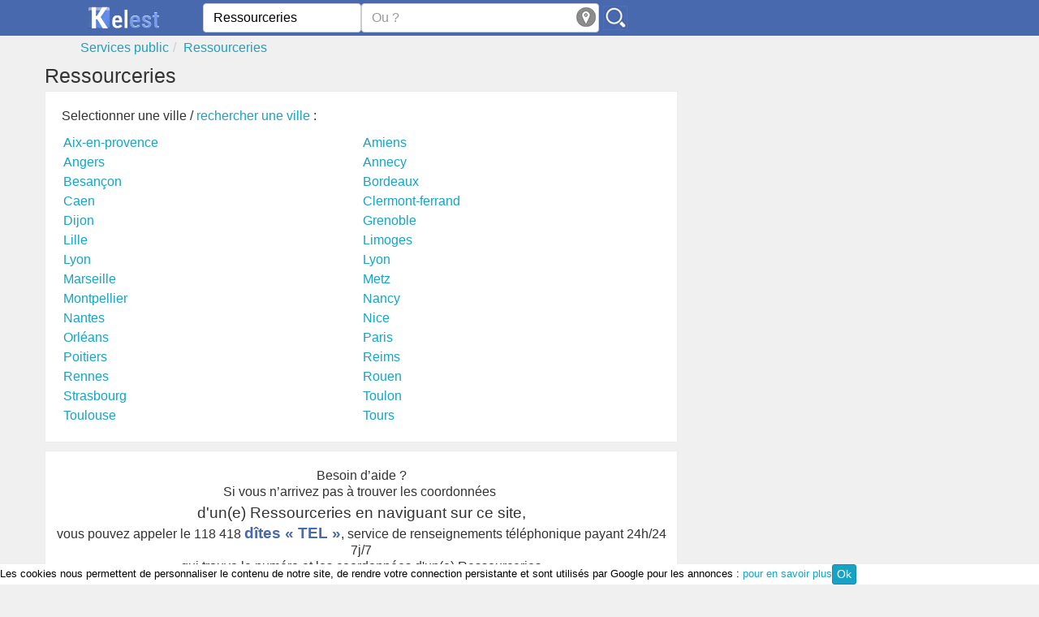

--- FILE ---
content_type: text/html; charset=utf-8
request_url: https://www.kelest.fr/ressourceries/
body_size: 7430
content:
<!DOCTYPE html><!--[if IE 8]><html class="ie ie8" lang="fr" xmlns="http://www.w3.org/1999/xhtml" xml:lang="fr" xmlns:og="http://opengraphprotocol.org/schema/" xmlns:fb="http://www.facebook.com/2008/fbml"> <![endif]--><!--[if IE 9]><html class="ie ie9" lang="fr" xmlns="http://www.w3.org/1999/xhtml" xml:lang="fr" xmlns:og="http://opengraphprotocol.org/schema/" xmlns:fb="http://www.facebook.com/2008/fbml"> <![endif]--><!--[if gt IE 9]><!--><html lang="fr" xmlns="http://www.w3.org/1999/xhtml" xml:lang="fr" xmlns:og="http://opengraphprotocol.org/schema/" xmlns:fb="http://www.facebook.com/2008/fbml"> <!--<![endif]--><head><!-- Basic --><meta http-equiv="X-UA-Compatible" content="IE=edge"/><meta http-equiv="content-type" content="text/html; charset=utf-8" /><title>Annuaire Ressourceries : Num De Tél, Horaires, Avis, Plan</title><meta name="description" content="Vous cherchez un  Ressourceries : Num de tél, horaires, avis. Ressourceries dans votre ville " /><meta name="robots" content="index, follow" /><meta name="MSSmartTagsPreventParsing" content="true" /><meta name="keywords" content="" /><meta name="author" content="Kelest" /><meta name="geo.placename" content="France" /><meta name="viewport" content="width=device-width, initial-scale=1.0"><meta property="fb:app_id" content="377196829052639" /><meta property="og:site_name" content="kelest.fr"/><meta property='og:title' content="Annuaire Ressourceries : Num De Tél, Horaires, Avis, Plan"/><meta property='og:url' content="https://www.kelest.fr/ressourceries/"/><meta property="og:description" content="Vous cherchez un  Ressourceries : Num de tél, horaires, avis. Ressourceries dans votre ville " /><link rel="canonical" href="https://www.kelest.fr/ressourceries/" /><link rel="amphtml" href="https://www.kelest.fr/amp/ressourceries/" /><link rel="next" href="/ressourceries/2"/><link rel="image_src" href="/Static/img/apple-touch-icon-114x114.png" /><link rel="shortcut icon" href="/Static/img/favicon.ico"/><link rel="icon" type="image/x-icon" href="/Static/img/favicon.ico" /><link rel="apple-touch-icon" href="/Static/img/apple-touch-icon.png"/><link rel="apple-touch-icon" sizes="72x72" href="/Static/img/apple-touch-icon-72x72.png"/><link rel="apple-touch-icon" sizes="114x114" href="/Static/img/apple-touch-icon-114x114.png"/><link rel="apple-touch-icon" sizes="144x144" href="/Static/img/apple-touch-icon-144x144.png"/><link rel="stylesheet" href="/Static/css/kelest-dev.min.css?v=6.0"/><!--[if lt IE 9]><script src="/Static/ltie/html5.js" type="text/javascript"></script><script src="/Static/ltie/respond.min.js" type="text/javascript"></script><![endif]--><!--[if lt IE 8]><link href="/Static/ltie/bootstrap-ie7.css" rel="stylesheet"><![endif]--><script type="text/javascript">var token 	= '8b1327a8d9082f50ae84e7db866c5f70';var telAjax = '0';var telAuto	= '';var staticdomain= '/';var upForm	= new Array;</script></head><body lang="fr"><header><section class="header-top"><div class="ct"><div class="row"><div class="cm1 cx6 logo text-center"><a href="/"><img alt="Kelest, le site des bonnes adresses" src="/Static/img/kelest-light.jpg" height="28" width="91"></a></div><div class="cm3 cx6"><form action="/an/search" class="form-inline" id="searchForm" name="searchForm" method="post" onsubmit="return findAnnuaire(false);"><div class="form-group"><input type="hidden" name="token" value="8b1327a8d9082f50ae84e7db866c5f70"/><span class="cm2 cx2"><input type="text" class="form-control" placeholder="Quoi ? / Qui ?" autocomplete="off" value="Ressourceries" maxlength="100" name="what" id="aWhat"/><input type="hidden" name="aWhathid" id="aWhathid" value="categorie-561aa14413c8cdba238b72eb"/></span><span class="cm3 cx3"><input type="text" class="form-control" placeholder="Ou ?" autocomplete="off" value="" maxlength="100" name="where" id="aWhere"/><input type="hidden" name="aWherehid" id="aWherehid" value=""/><a class="aroundme" href="#" onclick="return sendGeoLocate();" title="Autour de moi"><img src="/Static/img/geolocate.jpg" width="24" height="24" alt="Autour de moi"/></a></span><span class="cm1 cx1"><input type="image" name="submitbtn" id="findButton" src="/Static/img/search.jpg" alt="sarch"/></span></div></form></div><div class="cm2 hidden-xs text-center links" id="isPhone"><!--	<a href="">Créer sa fiche</a>--></div></div></div></section><div class="ct"><ul class="breadcrumb row hidden-xs" itemscope itemtype="https://schema.org/BreadcrumbList"><li itemprop="itemListElement" itemscope itemtype="https://schema.org/ListItem"><a href="/services-public/" itemprop='item'><span itemprop='name'>Services public</span></a><meta itemprop="position" content="1" /></li><li class="active" itemprop="itemListElement" itemscope itemtype="https://schema.org/ListItem"><a href="/ressourceries/"  itemprop='item'><span itemprop='name'>Ressourceries</span></a><meta itemprop="position" content="2" /></li></ul></div></header><div class="ct"><div class="row"><div class="cm4 "><h1>Ressourceries</h1><div class="row well hidden-xs"><p>Selectionner une ville / <a href="#aWhere" id="typeCity">rechercher une ville</a> :</p><ul class="cm3 list-unstyled"><li class="listCat"><a href="/ressourceries/aix-en-provence/" class="smaller">Aix-en-provence</a></li><li class="listCat"><a href="/ressourceries/angers/" class="smaller">Angers</a></li><li class="listCat"><a href="/ressourceries/besancon/" class="smaller">Besançon</a></li><li class="listCat"><a href="/ressourceries/caen/" class="smaller">Caen</a></li><li class="listCat"><a href="/ressourceries/dijon/" class="smaller">Dijon</a></li><li class="listCat"><a href="/ressourceries/lille/" class="smaller">Lille</a></li><li class="listCat"><a href="/ressourceries/lyon/" class="smaller">Lyon</a></li><li class="listCat"><a href="/ressourceries/marseille/" class="smaller">Marseille</a></li><li class="listCat"><a href="/ressourceries/montpellier/" class="smaller">Montpellier</a></li><li class="listCat"><a href="/ressourceries/nantes/" class="smaller">Nantes</a></li><li class="listCat"><a href="/ressourceries/orleans/" class="smaller">Orléans</a></li><li class="listCat"><a href="/ressourceries/poitiers/" class="smaller">Poitiers</a></li><li class="listCat"><a href="/ressourceries/rennes/" class="smaller">Rennes</a></li><li class="listCat"><a href="/ressourceries/strasbourg/" class="smaller">Strasbourg</a></li><li class="listCat"><a href="/ressourceries/toulouse/" class="smaller">Toulouse</a></li></ul><ul class="cm3 list-unstyled"><li class="listCat"><a href="/ressourceries/amiens/" class="smaller">Amiens</a></li><li class="listCat"><a href="/ressourceries/annecy/" class="smaller">Annecy</a></li><li class="listCat"><a href="/ressourceries/bordeaux/" class="smaller">Bordeaux</a></li><li class="listCat"><a href="/ressourceries/clermont-ferrand/" class="smaller">Clermont-ferrand</a></li><li class="listCat"><a href="/ressourceries/grenoble/" class="smaller">Grenoble</a></li><li class="listCat"><a href="/ressourceries/limoges/" class="smaller">Limoges</a></li><li class="listCat"><a href="/ressourceries/lyon/" class="smaller">Lyon</a></li><li class="listCat"><a href="/ressourceries/metz/" class="smaller">Metz</a></li><li class="listCat"><a href="/ressourceries/nancy/" class="smaller">Nancy</a></li><li class="listCat"><a href="/ressourceries/nice/" class="smaller">Nice</a></li><li class="listCat"><a href="/ressourceries/paris/" class="smaller">Paris</a></li><li class="listCat"><a href="/ressourceries/reims/" class="smaller">Reims</a></li><li class="listCat"><a href="/ressourceries/rouen/" class="smaller">Rouen</a></li><li class="listCat"><a href="/ressourceries/toulon/" class="smaller">Toulon</a></li><li class="listCat"><a href="/ressourceries/tours/" class="smaller">Tours</a></li></ul></div><div class="well ads">Besoin d’aide ?<br/>Si vous n’arrivez pas à trouver les coordonnées <h2>d'un(e) Ressourceries en naviguant sur ce site,</h2>vous pouvez appeler le 118 418 <span class="bigger">dîtes « TEL »</span>, service de renseignements téléphonique payant 24h/24 7j/7 <br/>qui trouve le numéro et les coordonnées d'un(e) Ressourceries<a href="tel:118418" onclick="playFile()" title="Mise en relation via le 118 418, dites 'tél'."><p class="bigger">APPELEZ LE 118 418 et <span class="bigger">dîtes « TEL »</span></p><img src="/Static/img/118418-v4.jpg" width="250" height="30" alt="Applez le 118 418 et dîtes  TEL"/></a></div><div class="text-center"><ul class="pagination"><li class="active"><a href="#">1</a></li><li><a href="/ressourceries/2">2</a></li><li><a href="/ressourceries/3">3</a></li><li><a href="/ressourceries/4">4</a></li><li><a href="/ressourceries/5">5</a></li><li><a href="/ressourceries/6">6</a></li><li><a href="/ressourceries/7">7</a></li><li><a href="/ressourceries/8">8</a></li><li><a href="/ressourceries/9">9</a></li><li><a href="/ressourceries/10">10</a></li><li><a href="/ressourceries/2"> &rarr;</a></li></ul></div><ul class="lstel well"><li class="lste"><span class="badge">1</span><div id="societe5209e3fbcc71f16c452a8fd6"><div class="lstei noimg"><a href="/a/emmaus-brie-la-grande-paroisse" title="Emmaüs-brie à Grande-paroisse (la)"><h2>Emmaüs-brie</h2></a>Activité(s) :<strong>Association</strong>, <strong>Ressourceries</strong>, <strong>Déblaiements, débarras</strong>, <strong>Enlèvement d'encombrants</strong><p class="adress"><b>Adresse :</b> Ferme Rubrette Rue Garenne, 77130 Grande-paroisse (la)</p></div></div></li><li class="lste"><span class="badge">2</span><div id="societe5209e403cc71f16c452ac330"><div class="lstei noimg"><a href="/a/emmaus-norges-la-ville" title="Emmaüs à Norges-la-ville"><h2>Emmaüs</h2></a>Activité(s) :<strong>Association</strong>, <strong>Conseils en économie privée, sociale, familiale</strong>, <strong>Ressourceries</strong>, <strong>Associations humanitaires, d'entraide, sociales</strong><p class="adress"><b>Adresse :</b> 74 Route Dijon, 21490 Norges-la-ville</p></div></div></li><li class="lste"><span class="badge">3</span><div id="societe5209e957cc71f16c453d4e3e"><div class="lstei noimg"><a href="/a/eco-systeme-saint-romain-de-benet" title="Eco-systeme à Saint-romain-de-benet"><h2>Eco-systeme</h2></a>Activité(s) :<strong>Location matériel</strong>, <strong>Location</strong>, <strong>Déchets du bâtiment (collecte, recyclage, valorisation)</strong>, <strong>Ressourceries</strong><p class="adress"><b>Adresse :</b> 14 Rue Côte De Beauté, 17600 Saint-romain-de-benet</p></div></div></li><li class="lste"><span class="badge">4</span><div id="societe5209e9fdcc71f16c45402575"><div class="lstei noimg"><a href="/a/2me-metz" title="2me à Metz"><h2>2me</h2></a>Activité(s) :<strong>Nettoyage de graffitis</strong>, <strong>Nettoyage de ventilations</strong>, <strong>Ressourceries</strong><p class="adress"><b>Adresse :</b> 64 Rue Saint Bernard, 57000 Metz</p></div></div></li><li class="lste"><span class="badge">5</span><div id="societe54ce52ac34f405be258b4973"><div class="lstei noimg"><a href="/a/label-broc-seynod" title="Label broc à Seynod"><h2>Label Broc</h2></a>Activité(s) :<strong>Dépot vente</strong>, <strong>Meubles</strong>, <strong>Ressourceries</strong>, <strong>Déblaiements, débarras</strong><p class="adress"><b>Adresse :</b> 281 Route Creuses, 74600 Seynod</p></div></div></li><li class="lste"><span class="badge">6</span><div id="societe54d2a51b34f4051a598b4def"><div class="lstei noimg"><a href="/a/sita-mediterranee-embrun" title="Sita méditerranée à Embrun"><h2>Sita Méditerranée</h2></a>Activité(s) :<strong>Location</strong>, <strong>Location matériel</strong>, <strong>Déchets du bâtiment (collecte, recyclage, valorisation)</strong>, <strong>Ressourceries</strong><p class="adress"><b>Adresse :</b> Site De Pralong, 05200 Embrun</p></div></div></li><li class="lste"><span class="badge">7</span><div id="societe54d40e8534f4054a648b4823"><div class="lstei noimg"><a href="/a/brocante-clauws-francis-leyment" title="Brocante clauws francis à Leyment"><h2>Brocante Clauws Francis</h2></a>Activité(s) :<strong>Meubles</strong>, <strong>Ressourceries</strong>, <strong>Déblaiements, débarras</strong>, <strong>Brocante</strong><p class="adress"><b>Adresse :</b> 17 Impasse Du Lavoir, 01150 Leyment</p></div></div></li><li class="lste"><span class="badge">8</span><div id="societe54d40ecb34f4054a648b4854"><div class="lstei noimg"><a href="/a/labbrucci-claude-oyonnax" title="Labbrucci claude à Oyonnax"><h2>Labbrucci Claude</h2></a>Activité(s) :<strong>Meubles</strong>, <strong>Ressourceries</strong>, <strong>Déblaiements, débarras</strong><p class="adress"><b>Adresse :</b> 26 Rue Dortan, 01100 Oyonnax</p></div></div></li><li class="lste"><span class="badge">9</span><div id="societe54d4248334f4055b5a8b4fbd"><div class="lstei noimg"><a href="/a/brocante-pierrick-rendu-planfoy" title="Brocante pierrick rendu à Planfoy"><h2>Brocante Pierrick Rendu</h2></a>Activité(s) :<strong>Meubles</strong>, <strong>Antiquités</strong>, <strong>Ressourceries</strong>, <strong>Déblaiements, débarras</strong><p class="adress"><b>Adresse :</b> 207 Impasse De La Madone, 42660 Planfoy</p></div></div></li><li class="lste"><span class="badge">10</span><div id="societe54d4262734f4055b5a8b511b"><div class="lstei noimg"><a href="/a/ent-le-goff-orleans" title="Ent le goff à Orléans"><h2>Ent Le Goff</h2></a>Activité(s) :<strong>Meubles</strong>, <strong>Ressourceries</strong><p class="adress"><b>Adresse :</b> 90 Rue Du Faubourg Bannier, 45000 Orléans</p></div></div></li><li class="lste"><span class="badge">11</span><div id="societe54d4354834f4052e2d8b4b00"><div class="lstei noimg"><a href="/a/les-passions-de-tom-versailles" title="Les passions de tom à Versailles"><h2>Les Passions De Tom</h2></a>Activité(s) :<strong>Meubles</strong>, <strong>Ressourceries</strong>, <strong>Déblaiements, débarras</strong>, <strong>Enlèvement d'encombrants</strong><p class="adress"><b>Adresse :</b> 10 Rue Rameau, 78000 Versailles</p></div></div></li><li class="lste"><span class="badge">12</span><div id="societe56af8a46b19e9ccd608c11e7"><div class="lstei noimg"><a href="/a/anglars-philippe-chevanceaux" title="Anglars philippe à Chevanceaux"><h2>Anglars Philippe</h2></a>Activité(s) :<strong>Ressourceries</strong><p class="adress"><b>Adresse :</b> Route De Pouillac Ld Bargeot, 17210 Chevanceaux</p></div></div></li><li class="lste"><span class="badge">13</span><div id="societe56af8b54b19e9ccd608c7e86"><div class="lstei noimg"><a href="/a/atelier-communautaire-hagondange" title="Atelier communautaire à Hagondange"><h2>Atelier Communautaire</h2></a>Activité(s) :<strong>Ressourceries</strong>, <strong>Déchets ménagers, assimilés (collecte, recyclage, valorisation)</strong>, <strong>Enlèvement d'encombrants</strong>, <strong>Déchetteries</strong><p class="adress"><b>Adresse :</b> Rue Des Dinandiers, Zone Du Buner, 57300 Hagondange</p></div></div></li><li class="lste"><span class="badge">14</span><div id="societe56af8ce2b19e9ccd608d0f92"><div class="lstei noimg"><a href="/a/barzagli-christian-paris" title="Barzagli christian à Paris"><h2>Barzagli Christian</h2></a>Activité(s) :<strong>Ressourceries</strong>, <strong>Déblaiements, débarras</strong><p class="adress"><b>Adresse :</b> 11 Rue Charles Tellier, 75016 Paris</p></div></div></li><li class="lste"><span class="badge">15</span><div id="societe56af8d73b19e9ccd608d4c12"><div class="lstei noimg"><a href="/a/berger-meganne-lampaul-guimiliau" title="Berger méganne à Lampaul-guimiliau"><h2>Berger Méganne</h2></a>Activité(s) :<strong>Ressourceries</strong>, <strong>Déchets ménagers, assimilés (collecte, recyclage, valorisation)</strong>, <strong>Plates-formes de compostage</strong><p class="adress"><b>Adresse :</b> 39 Pont Croix, 29400 Lampaul-guimiliau</p></div></div></li><li class="lste"><span class="badge">16</span><div id="societe56af8dc6b19e9ccd608d6642"><div class="lstei noimg"><a href="/a/beylet-slobobaka-courcelles-sur-nied" title="Beylet slobobaka à Courcelles-sur-nied"><h2>Beylet Slobobaka</h2></a>Activité(s) :<strong>Ressourceries</strong>, <strong>Déchets ménagers, assimilés (collecte, recyclage, valorisation)</strong>, <strong>Plates-formes de compostage</strong><p class="adress"><b>Adresse :</b> 2 Rue Metz, 57530 Courcelles-sur-nied</p></div></div></li><li class="lste"><span class="badge">17</span><div id="societe56af8eddb19e9c5b368bab85"><div class="lstei noimg"><a href="/a/brokantik44-pornic" title="Brokantik44 à Pornic"><h2>Brokantik44</h2></a>Activité(s) :<strong>Mobilier de bureau</strong>, <strong>Antiquités</strong>, <strong>Déblaiements, débarras</strong>, <strong>Dépôts-ventes meubles, équipements pour la maison</strong><p class="adress"><b>Adresse :</b> 2 Place Hôtel De Ville, 44210 Pornic</p></div></div></li><li class="lste"><span class="badge">18</span><div id="societe56af8f21b19e9c5b368c11cf"><div class="lstei noimg"><a href="/a/car-l-deblaiement-tracy-le-mont" title="Car' &l deblaiement à Tracy-le-mont"><h2>Car' &l Deblaiement</h2></a>Activité(s) :<strong>Travaux d'enrobés</strong>, <strong>Ressourceries</strong>, <strong>Travaux publics</strong>, <strong>Entreprises de terrassement</strong><p class="adress"><b>Adresse :</b> 5 Rue Camp D'ouette, 60170 Tracy-le-mont</p></div></div></li><li class="lste"><span class="badge">19</span><div id="societe56af8fb9b19e9c5b368d09ac"><div class="lstei noimg"><a href="/a/clochard-jonathan-chef-boutonne" title="Clochard jonathan à Chef-boutonne"><h2>Clochard Jonathan</h2></a>Activité(s) :<strong>Ressourceries</strong><p class="adress"><b>Adresse :</b> 4 Fontaine Chaille, 79110 Chef-boutonne</p></div></div></li><li class="lste"><span class="badge">20</span><div id="societe56af8fd8b19e9c5b368d2f5e"><div class="lstei noimg"><a href="/a/collin-eric-belleville" title="Collin eric à Belleville"><h2>Collin Eric</h2></a>Activité(s) :<strong>Ressourceries</strong>, <strong>Déblaiements, débarras</strong>, <strong>Enlèvement d'encombrants</strong><p class="adress"><b>Adresse :</b> Route Nationale 57, 54940 Belleville</p></div></div></li><li class="lste"><span class="badge">21</span><div id="societe56af9050b19e9c5b368e0305"><div class="lstei noimg"><a href="/a/debarras-michel-morin-chalon-sur-saone" title="Débarras michel morin à Chalon-sur-saône"><h2>Débarras Michel Morin</h2></a>Activité(s) :<strong>Antiquités</strong>, <strong>Ressourceries</strong><p class="adress"><b>Adresse :</b> 11 Avenue Jean Jaurès, 71100 Chalon-sur-saône</p></div></div></li><li class="lste"><span class="badge">22</span><div id="societe56af9052b19e9c5b368e08e1"><div class="lstei noimg"><a href="/a/decheterie-vannes-agglo-ile-aux-moines" title="Déchèterie vannes agglo à Île-aux-moines"><h2>Déchèterie Vannes Agglo</h2></a>Activité(s) :<strong>Déchets du bâtiment (collecte, recyclage, valorisation)</strong>, <strong>Déchets plastiques (collecte, recyclage, valorisation)</strong>, <strong>Déchets verts (collecte, recyclage, valorisation)</strong>, <strong>Ressourceries</strong><p class="adress"><b>Adresse :</b> Le Rinville, 56780 Île-aux-moines</p></div></div></li><li class="lste"><span class="badge">23</span><div id="societe56af9053b19e9c5b368e0ae7"><div class="lstei noimg"><a href="/a/dechetterie-des-vallees-d-ax-unac" title="Dechetterie des vallées d'ax à Unac"><h2>Dechetterie Des Vallées D'ax</h2></a>Activité(s) :<strong>Ressourceries</strong>, <strong>Déchets ménagers, assimilés (collecte, recyclage, valorisation)</strong>, <strong>Enlèvement d'encombrants</strong>, <strong>Déchetteries</strong><p class="adress"><b>Adresse :</b> Lape, 09250 Unac</p></div></div></li><li class="lste"><span class="badge">24</span><div id="societe56af9070b19e9c5b368e4089"><div class="lstei noimg"><a href="/a/derichebourg-eco-phu-villeneuve-la-garenne" title="Derichebourg eco-phu à Villeneuve-la-garenne"><h2>Derichebourg Eco-phu</h2></a>Activité(s) :<strong>Ressourceries</strong>, <strong>Déchets ménagers, assimilés (collecte, recyclage, valorisation)</strong>, <strong>Déchetteries</strong>, <strong>Plates-formes de compostage</strong><p class="adress"><b>Adresse :</b> 1 Avenue Marcelin Berthelot, Zone Industrielle Du Val De Seine, 92390 Villeneuve-la-garenne</p></div></div></li><li class="lste"><span class="badge">25</span><div id="societe56af90ddb19e9c5b368f2034"><div class="lstei noimg"><a href="/a/emmaus-le-relecq-kerhuon-2" title="Emmaüs à Relecq-kerhuon (le)"><h2>Emmaüs</h2></a>Activité(s) :<strong>Ressourceries</strong>, <strong>Déblaiements, débarras</strong><p class="adress"><b>Adresse :</b> 5 Rue Abbé Pierre, 29480 Relecq-kerhuon (le)</p></div></div></li><li class="lste"><span class="badge">26</span><div id="societe56af911ab19e9c5b368f97c9"><div class="lstei noimg"><a href="/a/farsy-debarras-flayosc" title="Farsy débarras à Flayosc"><h2>Farsy Débarras</h2></a>Activité(s) :<strong>Ressourceries</strong><p class="adress"><b>Adresse :</b> 95 Chemin Dit Moulin De Lavenon, 83780 Flayosc</p></div></div></li><li class="lste"><span class="badge">27</span><div id="societe56af916eb19e9c5b369038c4"><div class="lstei noimg"><a href="/a/galloo-plastics-halluin" title="Galloo plastics à Halluin"><h2>Galloo Plastics</h2></a>Activité(s) :<strong>Ressourceries</strong>, <strong>Déchets ménagers, assimilés (collecte, recyclage, valorisation)</strong>, <strong>Plates-formes de compostage</strong><p class="adress"><b>Adresse :</b> 1 1 Ere Avenue Port Fluvial, 59250 Halluin</p></div></div></li><li class="lste"><span class="badge">28</span><div id="societe56af918db19e9c5b36907238"><div class="lstei noimg"><a href="/a/geo-trouve-tout-charny" title="G.e.o trouve tout à Charny"><h2>G.e.o Trouve Tout</h2></a>Activité(s) :<strong>Ressourceries</strong><p class="adress"><b>Adresse :</b> Za Route Saint Martin, 89120 Charny</p></div></div></li><li class="lste"><span class="badge">29</span><div id="societe56af91ceb19e9c5b3690ec68"><div class="lstei noimg"><a href="/a/guinet-alexandre-villars-santenoge" title="Guinet alexandre à Villars-santenoge"><h2>Guinet Alexandre</h2></a>Activité(s) :<strong>Ressourceries</strong>, <strong>Déchets ménagers, assimilés (collecte, recyclage, valorisation)</strong>, <strong>Enlèvement d'encombrants</strong>, <strong>Plates-formes de compostage</strong><p class="adress"><b>Adresse :</b> Rue Principale Santenoge, 52160 Villars-santenoge</p></div></div></li><li class="lste"><span class="badge">30</span><div id="societe56af9262b19e9c5b3691d8a8"><div class="lstei noimg"><a href="/a/jolly-damien-treve" title="Jolly damien à Trévé"><h2>Jolly Damien</h2></a>Activité(s) :<strong>Ressourceries</strong>, <strong>Déchets ménagers, assimilés (collecte, recyclage, valorisation)</strong>, <strong>Plates-formes de compostage</strong><p class="adress"><b>Adresse :</b> La Ville Au Veneur, 22600 Trévé</p></div></div></li><li class="lste"><span class="badge">31</span><div id="societe56af9351b19e9c5b369339d5"><div class="lstei noimg"><a href="/a/le-saux-laurent-rueil-malmaison" title="Le saux laurent à Rueil-malmaison"><h2>Le Saux Laurent</h2></a>Activité(s) :<strong>Ressourceries</strong><p class="adress"><b>Adresse :</b> 95 Rue Diderot, 92500 Rueil-malmaison</p></div></div></li><li class="lste"><span class="badge">32</span><div id="societe56af9364b19e9c5b36935db2"><div class="lstei noimg"><a href="/a/legrand-bruno-dangers" title="Legrand bruno à Dangers"><h2>Legrand Bruno</h2></a>Activité(s) :<strong>Ressourceries</strong>, <strong>Déblaiements, débarras</strong>, <strong>Enlèvement d'encombrants</strong><p class="adress"><b>Adresse :</b> 3 Rue Mairie, 28190 Dangers</p></div></div></li><li class="lste"><span class="badge">33</span><div id="societe56af9367b19e9c5b369364e6"><div class="lstei noimg"><a href="/a/leman-recup-meymac" title="Leman récup à Meymac"><h2>Leman Récup</h2></a>Activité(s) :<strong>Ressourceries</strong><p class="adress"><b>Adresse :</b> Cheype, 19250 Meymac</p></div></div></li><li class="lste"><span class="badge">34</span><div id="societe56af9388b19e9c5b369396d6"><div class="lstei noimg"><a href="/a/les-puces-bourbonnaises-seuillet" title="Les puces bourbonnaises à Seuillet"><h2>Les Puces Bourbonnaises</h2></a>Activité(s) :<strong>Ressourceries</strong>, <strong>Déblaiements, débarras</strong>, <strong>Enlèvement d'encombrants</strong><p class="adress"><b>Adresse :</b> 71 Route Vichy, 03260 Seuillet</p></div></div></li><li class="lste"><span class="badge">35</span><div id="societe56af9444b19e9c5b3694b4ed"><div class="lstei noimg"><a href="/a/medouni-salah-bobigny" title="Medouni salah à Bobigny"><h2>Medouni Salah</h2></a>Activité(s) :<strong>Ressourceries</strong>, <strong>Déchets ménagers, assimilés (collecte, recyclage, valorisation)</strong>, <strong>Déchetteries</strong>, <strong>Plates-formes de compostage</strong><p class="adress"><b>Adresse :</b> 6 Rue République, 93000 Bobigny</p></div></div></li><li class="lste"><span class="badge">36</span><div id="societe56af9470b19e9c5b369505f6"><div class="lstei noimg"><a href="/a/mode-recup-bain-de-bretagne" title="Mode récup à Bain-de-bretagne"><h2>Mode Récup</h2></a>Activité(s) :<strong>Ressourceries</strong>, <strong>Déchets ménagers, assimilés (collecte, recyclage, valorisation)</strong>, <strong>Plates-formes de compostage</strong><p class="adress"><b>Adresse :</b> Rue Général Wood, 35470 Bain-de-bretagne</p></div></div></li><li class="lste"><span class="badge">37</span><div id="societe56af948bb19e9c5b369538e8"><div class="lstei noimg"><a href="/a/ms-debarras-woippy" title="Ms . debarras à Woippy"><h2>Ms . Debarras</h2></a>Activité(s) :<strong>Ressourceries</strong><p class="adress"><b>Adresse :</b> 14 Rue Fort Gambetta, 57140 Woippy</p></div></div></li><li class="lste"><span class="badge">38</span><div id="societe56af94a6b19e9c5b36957242"><div class="lstei noimg"><a href="/a/ng3-services-la-ferte-sous-jouarre" title="Ng3 services à Ferté-sous-jouarre (la)"><h2>Ng3 Services</h2></a>Activité(s) :<strong>Ressourceries</strong>, <strong>Déblaiements, débarras</strong><p class="adress"><b>Adresse :</b> 56 Rue Chamigny, 77260 Ferté-sous-jouarre (la)</p></div></div></li><li class="lste"><span class="badge">39</span><div id="societe56af94e7b19e9c5b3695e5cc"><div class="lstei noimg"><a href="/a/palloure-jean-le-soler" title="Palloure jean à Soler (le)"><h2>Palloure Jean</h2></a>Activité(s) :<strong>Ressourceries</strong><p class="adress"><b>Adresse :</b> 10 Rue Edouard Herriot, 66270 Soler (le)</p></div></div></li><li class="lste"><span class="badge">40</span><div id="societe56af94edb19e9c5b3695ecd9"><div class="lstei noimg"><a href="/a/paprec-mediterranee-pujaut-1" title="Paprec méditérranée à Pujaut"><h2>Paprec Méditérranée</h2></a>Activité(s) :<strong>Déchets du bâtiment (collecte, recyclage, valorisation)</strong>, <strong>Ressourceries</strong><p class="adress"><b>Adresse :</b> Chemin Falaises, 30131 Pujaut</p></div></div></li><li class="lste"><span class="badge">41</span><div id="societe56af95a9b19e9c5b36970213"><div class="lstei noimg"><a href="/a/recyclor-recuperateur-ascain" title="Recyclor récupérateur à Ascain"><h2>Recyclor Récupérateur</h2></a>Activité(s) :<strong>Ressourceries</strong>, <strong>Déchets ménagers, assimilés (collecte, recyclage, valorisation)</strong>, <strong>Enlèvement d'encombrants</strong>, <strong>Plates-formes de compostage</strong><p class="adress"><b>Adresse :</b> Maison Arretxea Lot Mimiague, 64310 Ascain</p></div></div></li><li class="lste"><span class="badge">42</span><div id="societe56af95ebb19e9c5b3697526f"><div class="lstei noimg"><a href="/a/riviere-philippe-nantes" title="Riviere philippe à Nantes"><h2>Riviere Philippe</h2></a>Activité(s) :<strong>Ressourceries</strong>, <strong>Déchets ménagers, assimilés (collecte, recyclage, valorisation)</strong>, <strong>Plates-formes de compostage</strong><p class="adress"><b>Adresse :</b> 16 Bis Rue Albert Calmette, 44300 Nantes</p></div></div></li><li class="lste"><span class="badge">43</span><div id="societe56af95fab19e9c5b3697652e"><div class="lstei noimg"><a href="/a/rolland-nicolas-fondettes" title="Rolland nicolas à Fondettes"><h2>Rolland Nicolas</h2></a>Activité(s) :<strong>Décors, accessoires de théâtre, de cinéma</strong>, <strong>Ressourceries</strong><p class="adress"><b>Adresse :</b> 48 Rue Jehan Fouquet, 37230 Fondettes</p></div></div></li><li class="lste"><span class="badge">44</span><div id="societe56af9671b19e9c5b3697f89c"><div class="lstei noimg"><a href="/a/sedebi-caromb" title="Sedebi à Caromb"><h2>Sedebi</h2></a>Activité(s) :<strong>Ressourceries</strong>, <strong>Déchets ménagers, assimilés (collecte, recyclage, valorisation)</strong>, <strong>Enlèvement d'encombrants</strong>, <strong>Déchetteries</strong><p class="adress"><b>Adresse :</b> 368 La Combe, 84330 Caromb</p></div></div></li><li class="lste"><span class="badge">45</span><div id="societe56af967ab19e9c5b369806f5"><div class="lstei noimg"><a href="/a/seosse-eco-transformation-bassens" title="Seosse eco transformation à Bassens"><h2>Seosse Eco Transformation</h2></a>Activité(s) :<strong>Ressourceries</strong>, <strong>Déchets ménagers, assimilés (collecte, recyclage, valorisation)</strong>, <strong>Plates-formes de compostage</strong><p class="adress"><b>Adresse :</b> Zone Industrielle Guerlandes, 33530 Bassens</p></div></div></li><li class="lste"><span class="badge">46</span><div id="societe56af968fb19e9c5b36981791"><div class="lstei noimg"><a href="/a/set-faucigny-genevois-bellegarde-sur-valserine" title="Set faucigny genevois à Bellegarde-sur-valserine"><h2>Set Faucigny Genevois</h2></a>Activité(s) :<strong>Ressourceries</strong>, <strong>Déchets ménagers, assimilés (collecte, recyclage, valorisation)</strong>, <strong>Plates-formes de compostage</strong><p class="adress"><b>Adresse :</b> 5 Chemin Tapey, 01200 Bellegarde-sur-valserine</p></div></div></li><li class="lste"><span class="badge">47</span><div id="societe56af9697b19e9c5b369825be"><div class="lstei noimg"><a href="/a/sictom-chateauneuf-sur-loire" title="Sictom à Châteauneuf-sur-loire"><h2>Sictom</h2></a>Activité(s) :<strong>Ressourceries</strong>, <strong>Déchets ménagers, assimilés (collecte, recyclage, valorisation)</strong>, <strong>Enlèvement d'encombrants</strong>, <strong>Plates-formes de compostage</strong><p class="adress"><b>Adresse :</b> Zone Industrielle Saint Barthélémy, 45110 Châteauneuf-sur-loire</p></div></div></li><li class="lste"><span class="badge">48</span><div id="societe56af96a2b19e9c5b36983716"><div class="lstei noimg"><a href="/a/sita-ile-de-france-gennevilliers-1" title="Sita ile de france à Gennevilliers"><h2>Sita Ile De France</h2></a>Activité(s) :<strong>Déchets du bâtiment (collecte, recyclage, valorisation)</strong>, <strong>Ressourceries</strong>, <strong>Déchets industriels (collecte, recyclage, valorisation)</strong>, <strong>Déchets ménagers, assimilés (collecte, recyclage, valorisation)</strong><p class="adress"><b>Adresse :</b> 3 Route Bassin N5, 92230 Gennevilliers</p></div></div></li><li class="lste"><span class="badge">49</span><div id="societe56af9768b19e9c5b36995bc5"><div class="lstei noimg"><a href="/a/transport-locat-construc-lanclume-les-abymes" title="Transport locat construc lanclume à Abymes (les)"><h2>Transport Locat Construc Lanclume</h2></a>Activité(s) :<strong>Ressourceries</strong>, <strong>Déchets ménagers, assimilés (collecte, recyclage, valorisation)</strong>, <strong>Enlèvement d'encombrants</strong>, <strong>Déchetteries</strong><p class="adress"><b>Adresse :</b> Terrasson, 97139 Abymes (les)</p></div></div></li><li class="lste"><span class="badge">50</span><div id="societe56af9776b19e9c5b36996c92"><div class="lstei noimg"><a href="/a/troc-meubles-14-annebault" title="Troc meubles 14 à Annebault"><h2>Troc Meubles 14</h2></a>Activité(s) :<strong>Ressourceries</strong>, <strong>Déblaiements, débarras</strong>, <strong>Coupes, insignes, trophées</strong>, <strong>Brocante</strong><p class="adress"><b>Adresse :</b> Zone Artisanale Les 4 Routes, 14430 Annebault</p></div></div></li></ul><div class="text-center"><ul class="pagination"><li class="active"><a href="#">1</a></li><li><a href="/ressourceries/2">2</a></li><li><a href="/ressourceries/3">3</a></li><li><a href="/ressourceries/4">4</a></li><li><a href="/ressourceries/5">5</a></li><li><a href="/ressourceries/6">6</a></li><li><a href="/ressourceries/7">7</a></li><li><a href="/ressourceries/8">8</a></li><li><a href="/ressourceries/9">9</a></li><li><a href="/ressourceries/10">10</a></li><li><a href="/ressourceries/2"> &rarr;</a></li></ul></div></div><div class="cm2 "><aside><!--<div class="well ads"><div id="pacman"></div></div>--></aside></div></div></div><footer><div class="ct"><div class="row"><div class="cm6"><p>Cette page présente toutes les informations publiques sur les sociétés de la catégorie <strong>Ressourceries</strong> </p></div></div><div class="row"><div class="cm1"><a href="/"><img alt="Kelest la bonne adresse" src="/Static/img/kelest-light.jpg" height="28" width="91"></a></div><div class="cm2"></div><div class="cm2"><p>© Copyright 2012-2026 by Kelest. All Rights Reserved. N° déclaration CNIL : 1891486<br/><a href="/kelest/mentions-legales">Mentions légales  v.1.3</a><br/><a href="/kelest/condition-utilisation">Condition générales d'utilisation</a></p></div></div></div></footer><div id="footer"><!--<div class="new118">Nouveau ! Service de renseignement Kelest, Pharmacie de garde, médecin, garage ouvert ...</div><a href="tel:118418" onclick="playFile()" title="Mise en relation via le 118 418, dites 'tél'." class="tel118"><img src="/Static/img/118418-v4.jpg" width="250" height="30" alt="Applez le 118 418 et dîtes  TEL"/></a><span class="aviable118">Service disponible 24h/24 et 7j/7</span>--><div class="ct-cookies"><div id="cookiesContent"><div id="cookiesInfos">Les cookies nous permettent de personnaliser le contenu de notre site, de rendre votre connection persistante et sont utilisés par Google pour les annonces : <a target ="_blank" href="/kelest/cookies">pour en savoir plus</a><a href="#" class="btn btn-primary btn-xs" onclick="cookieOk();">Ok</a></div></div></div></div><script defer async src="/Static/js/kelest-dev.min.js?v=6.7"></script><script async src="https://www.kelest.fr/ackee/tracker.js" data-ackee-server="https://www.kelest.fr/ackee/" data-ackee-domain-id="54f0054a-d136-4cd4-a088-405ee29089ea" data-ackee-opts='{ "detailed": true }'></script></body></html>